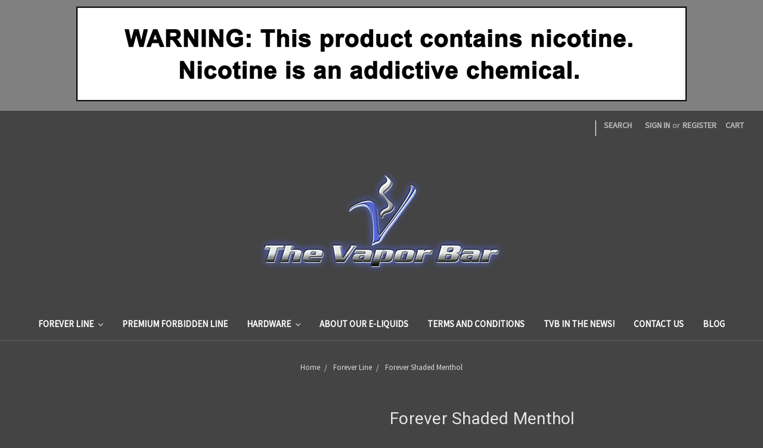

--- FILE ---
content_type: text/plain
request_url: https://www.google-analytics.com/j/collect?v=1&_v=j102&a=765643260&t=pageview&_s=1&dl=https%3A%2F%2Fthevaporbarstore.com%2Fforever-shaded-menthol%2F&ul=en-us%40posix&dt=The%20Vapor%20Bar%20%7C%20Shaded%20Menthol%2C%20Mild%20Tobacco%20Menthol%20E-Liquid%20Flavor&sr=1280x720&vp=1280x720&_u=IEBAAEABAAAAACAAI~&jid=311181181&gjid=1009787142&cid=1536432884.1768883903&tid=UA-54419927-1&_gid=197985578.1768883903&_r=1&_slc=1&z=1218040919
body_size: -452
content:
2,cG-GFE2379033